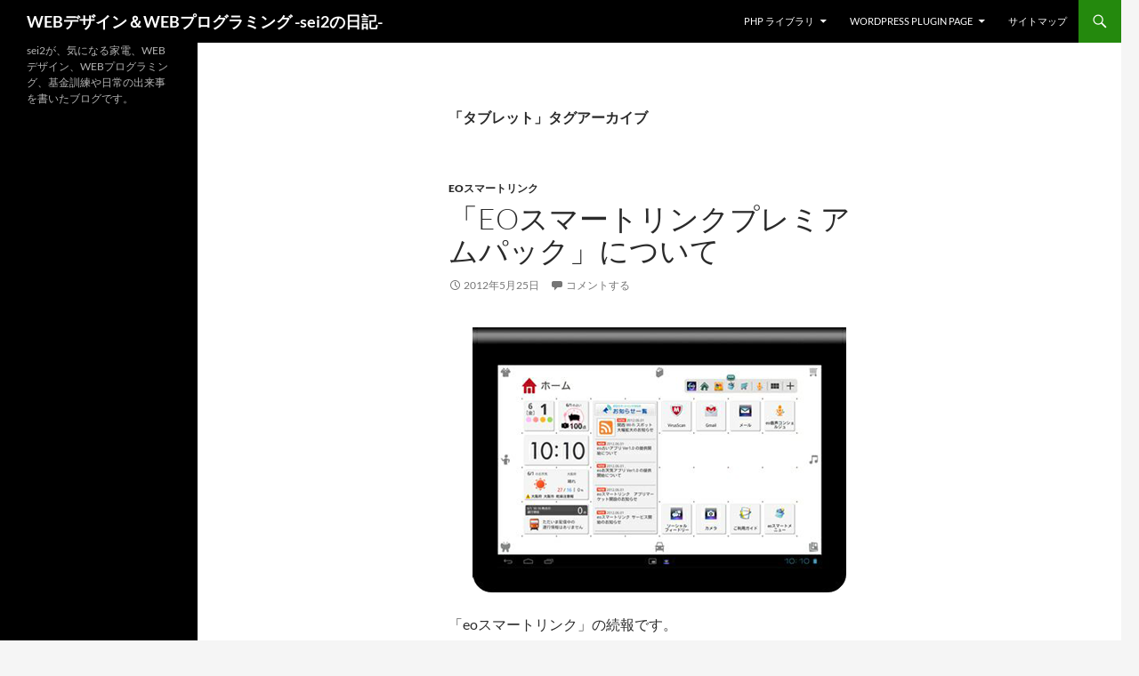

--- FILE ---
content_type: text/html; charset=UTF-8
request_url: http://blog1.dd-company.com/tag/tablet/page/2/
body_size: 12232
content:
<!DOCTYPE html>
<html dir="ltr" lang="ja">
<head>
<meta charset="UTF-8">
<meta name="description" content="- Part 2">
<meta name="generator" content="All in One SEO (AIOSEO) 4.9.2">
<meta name="robots" content="noindex, nofollow, max-image-preview:large">
<meta name="viewport" content="width=device-width, initial-scale=1.0">
<title>タグ タブレット | WEBデザイン＆WEBプログラミング -sei2の日記- - Part 2</title>
<link rel="dns-prefetch" href="//stats.wp.com">
<link rel="dns-prefetch" href="//v0.wordpress.com">
<link rel="dns-prefetch" href="//jetpack.wordpress.com">
<link rel="dns-prefetch" href="//s0.wp.com">
<link rel="dns-prefetch" href="//public-api.wordpress.com">
<link rel="dns-prefetch" href="//0.gravatar.com">
<link rel="dns-prefetch" href="//1.gravatar.com">
<link rel="dns-prefetch" href="//2.gravatar.com">
<link rel="profile" href="https://gmpg.org/xfn/11">
<link rel="pingback" href="http://blog1.dd-company.com/xmlrpc.php">
<link rel="canonical" href="http://blog1.dd-company.com/tag/tablet/">
<link rel="prev" href="http://blog1.dd-company.com/tag/tablet/">
<link rel="alternate" type="application/rss+xml" title="WEBデザイン＆WEBプログラミング -sei2の日記- &raquo; フィード" href="http://blog1.dd-company.com/feed/">
<link rel="alternate" type="application/rss+xml" title="WEBデザイン＆WEBプログラミング -sei2の日記- &raquo; コメントフィード" href="http://blog1.dd-company.com/comments/feed/">
<link rel="alternate" type="application/rss+xml" title="WEBデザイン＆WEBプログラミング -sei2の日記- &raquo; タブレット タグのフィード" href="http://blog1.dd-company.com/tag/tablet/feed/">
<link rel="alternate" title="JSON" type="application/json" href="http://blog1.dd-company.com/wp-json/wp/v2/tags/48">
<link rel="https://api.w.org/" href="http://blog1.dd-company.com/wp-json/">
<link rel="stylesheet" type="text/css" href="http://blog1.dd-company.com/wp-content/cache/head-cleaner/css/f69354cac16c7750d5fa5b92464c829c.b64.css" media="all">
<link rel="stylesheet" id="colorbox-theme1-css" href="http://blog1.dd-company.com/wp-content/plugins/jquery-colorbox/themes/theme1/colorbox.css?ver=4.6.2" media="screen">
<link rel="stylesheet" id="twentyfourteen-jetpack-css" href="http://blog1.dd-company.com/wp-content/plugins/jetpack/modules/theme-tools/compat/twentyfourteen.css?ver=15.3.1" media="all">
<link rel="stylesheet" id="crayon-css" href="http://blog1.dd-company.com/wp-content/plugins/crayon-syntax-highlighter/css/min/crayon.min.css?ver=_2.7.2_beta" media="all">
<link rel="stylesheet" id="wp-block-library-css" href="http://blog1.dd-company.com/wp-includes/css/dist/block-library/style.min.css?ver=6.9" media="all">
<link rel="stylesheet" id="dlm-frontend-css" href="http://blog1.dd-company.com/wp-content/plugins/download-monitor/assets/css/frontend.css?ver=6.9" media="all">
<link rel="stylesheet" id="twentyfourteen-lato-css" href="http://blog1.dd-company.com/wp-content/themes/twentyfourteen/fonts/font-lato.css?ver=20230328" media="all">
<link rel="stylesheet" id="genericons-css" href="http://blog1.dd-company.com/wp-content/plugins/jetpack/_inc/genericons/genericons/genericons.css?ver=3.1" media="all">
<link rel="stylesheet" id="twentyfourteen-style-css" href="http://blog1.dd-company.com/wp-content/themes/twentyfourteen/style.css?ver=20251202" media="all">
<link rel="stylesheet" id="twentyfourteen-block-style-css" href="http://blog1.dd-company.com/wp-content/themes/twentyfourteen/css/blocks.css?ver=20250715" media="all">
<link rel="stylesheet" id="wp-pagenavi-css" href="http://blog1.dd-company.com/wp-content/plugins/wp-pagenavi/pagenavi-css.css?ver=2.70" media="all">
<script type="text/javascript" src="http://blog1.dd-company.com/wp-content/plugins/head-cleaner/includes/js/jquery-1.4.2.min.js"></script>
<script src="http://blog1.dd-company.com/wp-includes/js/jquery/jquery-migrate.min.js?ver=3.4.1" id="jquery-migrate-js"></script>
<script src="http://blog1.dd-company.com/wp-content/plugins/jquery-colorbox/js/jquery.colorbox-min.js?ver=1.4.33" id="colorbox-js"></script>
<script src="http://blog1.dd-company.com/wp-content/plugins/jquery-colorbox/js/jquery-colorbox-wrapper-min.js?ver=4.6.2" id="colorbox-wrapper-js"></script>
<script src="http://blog1.dd-company.com/wp-content/plugins/crayon-syntax-highlighter/js/min/crayon.min.js?ver=_2.7.2_beta" id="crayon_js-js"></script>
<script src="http://blog1.dd-company.com/wp-content/themes/twentyfourteen/js/functions.js?ver=20250729" id="twentyfourteen-script-js" defer data-wp-strategy="defer"></script>
<script type="text/javascript" src="http://blog1.dd-company.com/wp-content/plugins/si-captcha-for-wordpress/captcha/si_captcha.js?ver=1768546040"></script>
<script type="text/javascript" src="http://blog1.dd-company.com/wp-content/plugins/head-cleaner/js_css.php?f=53aba4fa48142cb4a58ad00353f0f1cb&amp;t=js"></script>
<style id='global-styles-inline-css'>
:root{--wp--preset--aspect-ratio--square: 1;--wp--preset--aspect-ratio--4-3: 4/3;--wp--preset--aspect-ratio--3-4: 3/4;--wp--preset--aspect-ratio--3-2: 3/2;--wp--preset--aspect-ratio--2-3: 2/3;--wp--preset--aspect-ratio--16-9: 16/9;--wp--preset--aspect-ratio--9-16: 9/16;--wp--preset--color--black: #000;--wp--preset--color--cyan-bluish-gray: #abb8c3;--wp--preset--color--white: #fff;--wp--preset--color--pale-pink: #f78da7;--wp--preset--color--vivid-red: #cf2e2e;--wp--preset--color--luminous-vivid-orange: #ff6900;--wp--preset--color--luminous-vivid-amber: #fcb900;--wp--preset--color--light-green-cyan: #7bdcb5;--wp--preset--color--vivid-green-cyan: #00d084;--wp--preset--color--pale-cyan-blue: #8ed1fc;--wp--preset--color--vivid-cyan-blue: #0693e3;--wp--preset--color--vivid-purple: #9b51e0;--wp--preset--color--green: #24890d;--wp--preset--color--dark-gray: #2b2b2b;--wp--preset--color--medium-gray: #767676;--wp--preset--color--light-gray: #f5f5f5;--wp--preset--gradient--vivid-cyan-blue-to-vivid-purple: linear-gradient(135deg,rgb(6,147,227) 0%,rgb(155,81,224) 100%);--wp--preset--gradient--light-green-cyan-to-vivid-green-cyan: linear-gradient(135deg,rgb(122,220,180) 0%,rgb(0,208,130) 100%);--wp--preset--gradient--luminous-vivid-amber-to-luminous-vivid-orange: linear-gradient(135deg,rgb(252,185,0) 0%,rgb(255,105,0) 100%);--wp--preset--gradient--luminous-vivid-orange-to-vivid-red: linear-gradient(135deg,rgb(255,105,0) 0%,rgb(207,46,46) 100%);--wp--preset--gradient--very-light-gray-to-cyan-bluish-gray: linear-gradient(135deg,rgb(238,238,238) 0%,rgb(169,184,195) 100%);--wp--preset--gradient--cool-to-warm-spectrum: linear-gradient(135deg,rgb(74,234,220) 0%,rgb(151,120,209) 20%,rgb(207,42,186) 40%,rgb(238,44,130) 60%,rgb(251,105,98) 80%,rgb(254,248,76) 100%);--wp--preset--gradient--blush-light-purple: linear-gradient(135deg,rgb(255,206,236) 0%,rgb(152,150,240) 100%);--wp--preset--gradient--blush-bordeaux: linear-gradient(135deg,rgb(254,205,165) 0%,rgb(254,45,45) 50%,rgb(107,0,62) 100%);--wp--preset--gradient--luminous-dusk: linear-gradient(135deg,rgb(255,203,112) 0%,rgb(199,81,192) 50%,rgb(65,88,208) 100%);--wp--preset--gradient--pale-ocean: linear-gradient(135deg,rgb(255,245,203) 0%,rgb(182,227,212) 50%,rgb(51,167,181) 100%);--wp--preset--gradient--electric-grass: linear-gradient(135deg,rgb(202,248,128) 0%,rgb(113,206,126) 100%);--wp--preset--gradient--midnight: linear-gradient(135deg,rgb(2,3,129) 0%,rgb(40,116,252) 100%);--wp--preset--font-size--small: 13px;--wp--preset--font-size--medium: 20px;--wp--preset--font-size--large: 36px;--wp--preset--font-size--x-large: 42px;--wp--preset--spacing--20: 0.44rem;--wp--preset--spacing--30: 0.67rem;--wp--preset--spacing--40: 1rem;--wp--preset--spacing--50: 1.5rem;--wp--preset--spacing--60: 2.25rem;--wp--preset--spacing--70: 3.38rem;--wp--preset--spacing--80: 5.06rem;--wp--preset--shadow--natural: 6px 6px 9px rgba(0, 0, 0, 0.2);--wp--preset--shadow--deep: 12px 12px 50px rgba(0, 0, 0, 0.4);--wp--preset--shadow--sharp: 6px 6px 0px rgba(0, 0, 0, 0.2);--wp--preset--shadow--outlined: 6px 6px 0px -3px rgb(255, 255, 255), 6px 6px rgb(0, 0, 0);--wp--preset--shadow--crisp: 6px 6px 0px rgb(0, 0, 0);}:where(.is-layout-flex){gap: 0.5em;}:where(.is-layout-grid){gap: 0.5em;}body .is-layout-flex{display: flex;}.is-layout-flex{flex-wrap: wrap;align-items: center;}.is-layout-flex > :is(*, div){margin: 0;}body .is-layout-grid{display: grid;}.is-layout-grid > :is(*, div){margin: 0;}:where(.wp-block-columns.is-layout-flex){gap: 2em;}:where(.wp-block-columns.is-layout-grid){gap: 2em;}:where(.wp-block-post-template.is-layout-flex){gap: 1.25em;}:where(.wp-block-post-template.is-layout-grid){gap: 1.25em;}.has-black-color{color: var(--wp--preset--color--black) !important;}.has-cyan-bluish-gray-color{color: var(--wp--preset--color--cyan-bluish-gray) !important;}.has-white-color{color: var(--wp--preset--color--white) !important;}.has-pale-pink-color{color: var(--wp--preset--color--pale-pink) !important;}.has-vivid-red-color{color: var(--wp--preset--color--vivid-red) !important;}.has-luminous-vivid-orange-color{color: var(--wp--preset--color--luminous-vivid-orange) !important;}.has-luminous-vivid-amber-color{color: var(--wp--preset--color--luminous-vivid-amber) !important;}.has-light-green-cyan-color{color: var(--wp--preset--color--light-green-cyan) !important;}.has-vivid-green-cyan-color{color: var(--wp--preset--color--vivid-green-cyan) !important;}.has-pale-cyan-blue-color{color: var(--wp--preset--color--pale-cyan-blue) !important;}.has-vivid-cyan-blue-color{color: var(--wp--preset--color--vivid-cyan-blue) !important;}.has-vivid-purple-color{color: var(--wp--preset--color--vivid-purple) !important;}.has-black-background-color{background-color: var(--wp--preset--color--black) !important;}.has-cyan-bluish-gray-background-color{background-color: var(--wp--preset--color--cyan-bluish-gray) !important;}.has-white-background-color{background-color: var(--wp--preset--color--white) !important;}.has-pale-pink-background-color{background-color: var(--wp--preset--color--pale-pink) !important;}.has-vivid-red-background-color{background-color: var(--wp--preset--color--vivid-red) !important;}.has-luminous-vivid-orange-background-color{background-color: var(--wp--preset--color--luminous-vivid-orange) !important;}.has-luminous-vivid-amber-background-color{background-color: var(--wp--preset--color--luminous-vivid-amber) !important;}.has-light-green-cyan-background-color{background-color: var(--wp--preset--color--light-green-cyan) !important;}.has-vivid-green-cyan-background-color{background-color: var(--wp--preset--color--vivid-green-cyan) !important;}.has-pale-cyan-blue-background-color{background-color: var(--wp--preset--color--pale-cyan-blue) !important;}.has-vivid-cyan-blue-background-color{background-color: var(--wp--preset--color--vivid-cyan-blue) !important;}.has-vivid-purple-background-color{background-color: var(--wp--preset--color--vivid-purple) !important;}.has-black-border-color{border-color: var(--wp--preset--color--black) !important;}.has-cyan-bluish-gray-border-color{border-color: var(--wp--preset--color--cyan-bluish-gray) !important;}.has-white-border-color{border-color: var(--wp--preset--color--white) !important;}.has-pale-pink-border-color{border-color: var(--wp--preset--color--pale-pink) !important;}.has-vivid-red-border-color{border-color: var(--wp--preset--color--vivid-red) !important;}.has-luminous-vivid-orange-border-color{border-color: var(--wp--preset--color--luminous-vivid-orange) !important;}.has-luminous-vivid-amber-border-color{border-color: var(--wp--preset--color--luminous-vivid-amber) !important;}.has-light-green-cyan-border-color{border-color: var(--wp--preset--color--light-green-cyan) !important;}.has-vivid-green-cyan-border-color{border-color: var(--wp--preset--color--vivid-green-cyan) !important;}.has-pale-cyan-blue-border-color{border-color: var(--wp--preset--color--pale-cyan-blue) !important;}.has-vivid-cyan-blue-border-color{border-color: var(--wp--preset--color--vivid-cyan-blue) !important;}.has-vivid-purple-border-color{border-color: var(--wp--preset--color--vivid-purple) !important;}.has-vivid-cyan-blue-to-vivid-purple-gradient-background{background: var(--wp--preset--gradient--vivid-cyan-blue-to-vivid-purple) !important;}.has-light-green-cyan-to-vivid-green-cyan-gradient-background{background: var(--wp--preset--gradient--light-green-cyan-to-vivid-green-cyan) !important;}.has-luminous-vivid-amber-to-luminous-vivid-orange-gradient-background{background: var(--wp--preset--gradient--luminous-vivid-amber-to-luminous-vivid-orange) !important;}.has-luminous-vivid-orange-to-vivid-red-gradient-background{background: var(--wp--preset--gradient--luminous-vivid-orange-to-vivid-red) !important;}.has-very-light-gray-to-cyan-bluish-gray-gradient-background{background: var(--wp--preset--gradient--very-light-gray-to-cyan-bluish-gray) !important;}.has-cool-to-warm-spectrum-gradient-background{background: var(--wp--preset--gradient--cool-to-warm-spectrum) !important;}.has-blush-light-purple-gradient-background{background: var(--wp--preset--gradient--blush-light-purple) !important;}.has-blush-bordeaux-gradient-background{background: var(--wp--preset--gradient--blush-bordeaux) !important;}.has-luminous-dusk-gradient-background{background: var(--wp--preset--gradient--luminous-dusk) !important;}.has-pale-ocean-gradient-background{background: var(--wp--preset--gradient--pale-ocean) !important;}.has-electric-grass-gradient-background{background: var(--wp--preset--gradient--electric-grass) !important;}.has-midnight-gradient-background{background: var(--wp--preset--gradient--midnight) !important;}.has-small-font-size{font-size: var(--wp--preset--font-size--small) !important;}.has-medium-font-size{font-size: var(--wp--preset--font-size--medium) !important;}.has-large-font-size{font-size: var(--wp--preset--font-size--large) !important;}.has-x-large-font-size{font-size: var(--wp--preset--font-size--x-large) !important;}
/*# sourceURL=global-styles-inline-css */
</style>
<link rel='stylesheet' id='jetpack-swiper-library-css' href='http://blog1.dd-company.com/wp-content/plugins/jetpack/_inc/blocks/swiper.css?ver=15.3.1' media='all' />
<link rel='stylesheet' id='jetpack-carousel-css' href='http://blog1.dd-company.com/wp-content/plugins/jetpack/modules/carousel/jetpack-carousel.css?ver=15.3.1' media='all' />
</head>

<body class="archive paged tag tag-tablet tag-48 wp-embed-responsive paged-2 tag-paged-2 wp-theme-twentyfourteen masthead-fixed list-view full-width">
<a class="screen-reader-text skip-link" href="#content">
	コンテンツへスキップ</a>
<div id="page" class="hfeed site">
		
	<header id="masthead" class="site-header">
		<div class="header-main">
							<h1 class="site-title"><a href="http://blog1.dd-company.com/" rel="home" >WEBデザイン＆WEBプログラミング -sei2の日記-</a></h1>
			
			<div class="search-toggle">
				<a href="#search-container" class="screen-reader-text" aria-expanded="false" aria-controls="search-container">
					検索				</a>
			</div>

			<nav id="primary-navigation" class="site-navigation primary-navigation">
				<button class="menu-toggle">メインメニュー</button>
				<div id="primary-menu" class="nav-menu"><ul>
<li class="page_item page-item-2415 page_item_has_children"><a href="http://blog1.dd-company.com/php-library/">PHP ライブラリ</a>
<ul class='children'>
	<li class="page_item page-item-2417"><a href="http://blog1.dd-company.com/php-library/class-get-amazonapi/">Class Get Amazon API</a></li>
</ul>
</li>
<li class="page_item page-item-1521 page_item_has_children"><a href="http://blog1.dd-company.com/wordpress-plugin-page/">WordPress Plugin Page</a>
<ul class='children'>
	<li class="page_item page-item-1482"><a href="http://blog1.dd-company.com/wordpress-plugin-page/fix-facebook-plugin-j/">Fix Facebook Plugin J</a></li>
</ul>
</li>
<li class="page_item page-item-701"><a href="http://blog1.dd-company.com/sitemap-page/">サイトマップ</a></li>
</ul></div>
			</nav>
		</div>

		<div id="search-container" class="search-box-wrapper hide">
			<div class="search-box">
				<form role="search" method="get" class="search-form" action="http://blog1.dd-company.com/">
				<label>
					<span class="screen-reader-text">検索:</span>
					<input type="search" class="search-field" placeholder="検索&hellip;" value="" name="s" />
				</label>
				<input type="submit" class="search-submit" value="検索" />
			</form>			</div>
		</div>
	</header><!-- #masthead -->

	<div id="main" class="site-main">

	<section id="primary" class="content-area">
		<div id="content" class="site-content" role="main">

			
			<header class="archive-header">
				<h1 class="archive-title">
				「タブレット」タグアーカイブ				</h1>

							</header><!-- .archive-header -->

				
<article id="post-483" class="post-483 post type-post status-publish format-standard hentry category-eo-smart-link tag-eo-smart-link tag-eo tag-tablet">
	
	<header class="entry-header">
				<div class="entry-meta">
			<span class="cat-links"><a href="http://blog1.dd-company.com/category/eo-smart-link/" rel="category tag">eoスマートリンク</a></span>
		</div>
			<h1 class="entry-title"><a href="http://blog1.dd-company.com/about-eo-smart-link-premium-pack/" rel="bookmark">「eoスマートリンクプレミアムパック」について</a></h1>
		<div class="entry-meta">
			<span class="entry-date"><a href="http://blog1.dd-company.com/about-eo-smart-link-premium-pack/" rel="bookmark"><time class="entry-date" datetime="2012-05-25T18:10:00+09:00">2012年5月25日</time></a></span> <span class="byline"><span class="author vcard"><a class="url fn n" href="http://blog1.dd-company.com/author/sei2/" rel="author">sei2</a></span></span>			<span class="comments-link"><a href="http://blog1.dd-company.com/about-eo-smart-link-premium-pack/#respond">コメントする</a></span>
						</div><!-- .entry-meta -->
	</header><!-- .entry-header -->

		<div class="entry-content">
		<p><a href="http://blog1.dd-company.com/wp-content/uploads/jugem/20120525_2475786.png"><img fetchpriority="high" decoding="async" data-attachment-id="247" data-permalink="http://blog1.dd-company.com/about-eo-smart-link-premium-pack/20120525_2475786/" data-orig-file="http://blog1.dd-company.com/wp-content/uploads/20120525_2475786.png" data-orig-size="420,298" data-comments-opened="1" data-image-meta="{&quot;aperture&quot;:&quot;0&quot;,&quot;credit&quot;:&quot;&quot;,&quot;camera&quot;:&quot;&quot;,&quot;caption&quot;:&quot;&quot;,&quot;created_timestamp&quot;:&quot;0&quot;,&quot;copyright&quot;:&quot;&quot;,&quot;focal_length&quot;:&quot;0&quot;,&quot;iso&quot;:&quot;0&quot;,&quot;shutter_speed&quot;:&quot;0&quot;,&quot;title&quot;:&quot;&quot;}" data-image-title="20120525_2475786" data-image-description="" data-image-caption="" data-medium-file="http://blog1.dd-company.com/wp-content/uploads/20120525_2475786.png" data-large-file="http://blog1.dd-company.com/wp-content/uploads/20120525_2475786.png" src="http://blog1.dd-company.com/wp-content/uploads/jugem/20120525_2475786.png" alt="eoスマートリンクタブレット" title="20120525_2475786" width="420" height="298" class="aligncenter size-full wp-image-247 colorbox-483" srcset="http://blog1.dd-company.com/wp-content/uploads/20120525_2475786.png 420w, http://blog1.dd-company.com/wp-content/uploads/20120525_2475786-150x106.png 150w" sizes="(max-width: 420px) 100vw, 420px" /></a></p>
<p>「eoスマートリンク」の続報です。</p>
<p>
「eoスマートリンクプレミアムパック」(月額300円)で利用できるサービスは、下記の6つです。<br />
 <a href="http://blog1.dd-company.com/about-eo-smart-link-premium-pack/" class="more-link">記事の続きを読む<span class="meta-nav">&raquo;</span></a></p>
	</div><!-- .entry-content -->
	
	<footer class="entry-meta"><span class="tag-links"><a href="http://blog1.dd-company.com/tag/eo-smart-link/" rel="tag">eoスマートリンク</a><a href="http://blog1.dd-company.com/tag/eo/" rel="tag">eo光</a><a href="http://blog1.dd-company.com/tag/tablet/" rel="tag">タブレット</a></span></footer></article><!-- #post-483 -->

<article id="post-482" class="post-482 post type-post status-publish format-standard has-post-thumbnail hentry category-eo-smart-link tag-eo-smart-link tag-eo tag-sony tag-tablet">
	
	<a class="post-thumbnail" href="http://blog1.dd-company.com/sony-tablet-buy-23520ye/" aria-hidden="true">
			<img width="420" height="253" src="http://blog1.dd-company.com/wp-content/uploads/20120524_2474543.jpg" class="attachment-twentyfourteen-full-width size-twentyfourteen-full-width colorbox-482  wp-post-image" alt="eoスマートリンク" decoding="async" srcset="http://blog1.dd-company.com/wp-content/uploads/20120524_2474543.jpg 420w, http://blog1.dd-company.com/wp-content/uploads/20120524_2474543-200x120.jpg 200w" sizes="(max-width: 420px) 100vw, 420px" data-attachment-id="1430" data-permalink="http://blog1.dd-company.com/sony-tablet-buy-23520ye/20120524_2474543/" data-orig-file="http://blog1.dd-company.com/wp-content/uploads/20120524_2474543.jpg" data-orig-size="420,253" data-comments-opened="1" data-image-meta="{&quot;aperture&quot;:&quot;0&quot;,&quot;credit&quot;:&quot;&quot;,&quot;camera&quot;:&quot;&quot;,&quot;caption&quot;:&quot;&quot;,&quot;created_timestamp&quot;:&quot;0&quot;,&quot;copyright&quot;:&quot;&quot;,&quot;focal_length&quot;:&quot;0&quot;,&quot;iso&quot;:&quot;0&quot;,&quot;shutter_speed&quot;:&quot;0&quot;,&quot;title&quot;:&quot;&quot;}" data-image-title="20120524_2474543" data-image-description="" data-image-caption="" data-medium-file="http://blog1.dd-company.com/wp-content/uploads/20120524_2474543.jpg" data-large-file="http://blog1.dd-company.com/wp-content/uploads/20120524_2474543.jpg" />	</a>

			
	<header class="entry-header">
				<div class="entry-meta">
			<span class="cat-links"><a href="http://blog1.dd-company.com/category/eo-smart-link/" rel="category tag">eoスマートリンク</a></span>
		</div>
			<h1 class="entry-title"><a href="http://blog1.dd-company.com/sony-tablet-buy-23520ye/" rel="bookmark">sony tabletが、eo光ユーザーなら、23,520円で、手に入る。</a></h1>
		<div class="entry-meta">
			<span class="entry-date"><a href="http://blog1.dd-company.com/sony-tablet-buy-23520ye/" rel="bookmark"><time class="entry-date" datetime="2012-05-24T11:54:00+09:00">2012年5月24日</time></a></span> <span class="byline"><span class="author vcard"><a class="url fn n" href="http://blog1.dd-company.com/author/sei2/" rel="author">sei2</a></span></span>			<span class="comments-link"><a href="http://blog1.dd-company.com/sony-tablet-buy-23520ye/#respond">コメントする</a></span>
						</div><!-- .entry-meta -->
	</header><!-- .entry-header -->

		<div class="entry-content">
		<p>タイトルの意味は、<br />
eo光ネットユーザーが、利用できる「eoスマートリンクプレミアムパック」に入れば、「eoスマートリンクタブレット」が手に入るというもの。<br />
2年間利用することが条件で、月々、端末代680円、「eoスマートリンク」利用代300円です。
</p>
<p> <a href="http://blog1.dd-company.com/sony-tablet-buy-23520ye/" class="more-link">記事の続きを読む<span class="meta-nav">&raquo;</span></a></p>
	</div><!-- .entry-content -->
	
	<footer class="entry-meta"><span class="tag-links"><a href="http://blog1.dd-company.com/tag/eo-smart-link/" rel="tag">eoスマートリンク</a><a href="http://blog1.dd-company.com/tag/eo/" rel="tag">eo光</a><a href="http://blog1.dd-company.com/tag/sony/" rel="tag">ソニー</a><a href="http://blog1.dd-company.com/tag/tablet/" rel="tag">タブレット</a></span></footer></article><!-- #post-482 -->

<article id="post-458" class="post-458 post type-post status-publish format-standard hentry category-chat tag-tablet">
	
	<header class="entry-header">
				<div class="entry-meta">
			<span class="cat-links"><a href="http://blog1.dd-company.com/category/chat/" rel="category tag">雑談</a></span>
		</div>
			<h1 class="entry-title"><a href="http://blog1.dd-company.com/to-you-can-choose-the-future-from-android-au/" rel="bookmark">「アンドロイドau」から「未来は選べる」へ！</a></h1>
		<div class="entry-meta">
			<span class="entry-date"><a href="http://blog1.dd-company.com/to-you-can-choose-the-future-from-android-au/" rel="bookmark"><time class="entry-date" datetime="2011-10-05T10:05:00+09:00">2011年10月5日</time></a></span> <span class="byline"><span class="author vcard"><a class="url fn n" href="http://blog1.dd-company.com/author/sei2/" rel="author">sei2</a></span></span>			<span class="comments-link"><a href="http://blog1.dd-company.com/to-you-can-choose-the-future-from-android-au/#respond">コメントする</a></span>
						</div><!-- .entry-meta -->
	</header><!-- .entry-header -->

		<div class="entry-content">
		<p>iPhone4Sがauから出るのが発表されましたが、ガラケーからスマホへ機種変する時代が、auユーザーにもやってきたようです。</p>
<p>リンゴ教にはいるか、ガラスマで独自文化を守るか、難しい選択です。</p>
<p>私としては、テザリング機能付のガラケーと、7インチぐらいのタブレット端末の組み合わせがいいと思います。<br />
auでもテザリング機能付きガラケーを出して欲しいです。<br />
でも、1台ですべて済ませれるほうがいいのかも。</p>
<p>秋の夜長、悩みはつきません。</p>
<p><a href="http://blog1.dd-company.com/wp-content/uploads/jugem/20111005_2193772.jpg"><img decoding="async" data-attachment-id="235" data-permalink="http://blog1.dd-company.com/to-you-can-choose-the-future-from-android-au/20111005_2193772/" data-orig-file="http://blog1.dd-company.com/wp-content/uploads/20111005_2193772.jpg" data-orig-size="364,385" data-comments-opened="1" data-image-meta="{&quot;aperture&quot;:&quot;0&quot;,&quot;credit&quot;:&quot;&quot;,&quot;camera&quot;:&quot;&quot;,&quot;caption&quot;:&quot;&quot;,&quot;created_timestamp&quot;:&quot;0&quot;,&quot;copyright&quot;:&quot;&quot;,&quot;focal_length&quot;:&quot;0&quot;,&quot;iso&quot;:&quot;0&quot;,&quot;shutter_speed&quot;:&quot;0&quot;,&quot;title&quot;:&quot;&quot;}" data-image-title="20111005_2193772" data-image-description="" data-image-caption="" data-medium-file="http://blog1.dd-company.com/wp-content/uploads/20111005_2193772.jpg" data-large-file="http://blog1.dd-company.com/wp-content/uploads/20111005_2193772.jpg" src="http://blog1.dd-company.com/wp-content/uploads/jugem/20111005_2193772.jpg" alt="au_2011秋冬" title="20111005_2193772" width="364" height="385" class="aligncenter size-full wp-image-235 colorbox-458" srcset="http://blog1.dd-company.com/wp-content/uploads/20111005_2193772.jpg 364w, http://blog1.dd-company.com/wp-content/uploads/20111005_2193772-141x150.jpg 141w" sizes="(max-width: 364px) 100vw, 364px" /></a></p>
	</div><!-- .entry-content -->
	
	<footer class="entry-meta"><span class="tag-links"><a href="http://blog1.dd-company.com/tag/tablet/" rel="tag">タブレット</a></span></footer></article><!-- #post-458 -->
		<nav class="navigation paging-navigation">
		<h1 class="screen-reader-text">
			投稿ナビゲーション		</h1>
		<div class="pagination loop-pagination">
			<a class="prev page-numbers" href="http://blog1.dd-company.com/tag/tablet/">&larr; 前へ</a>
<a class="page-numbers" href="http://blog1.dd-company.com/tag/tablet/">1</a>
<span aria-current="page" class="page-numbers current">2</span>		</div><!-- .pagination -->
	</nav><!-- .navigation -->
					</div><!-- #content -->
	</section><!-- #primary -->

<div id="secondary">
		<h2 class="site-description">sei2が、気になる家電、WEBデザイン、WEBプログラミング、基金訓練や日常の出来事を書いたブログです。</h2>
	
	
	</div><!-- #secondary -->

		</div><!-- #main -->

		<footer id="colophon" class="site-footer">

			
			<div class="site-info">
												<a href="https://ja.wordpress.org/" class="imprint">
					Proudly powered by WordPress				</a>
			</div><!-- .site-info -->
		</footer><!-- #colophon -->
	</div><!-- #page -->

	<script type="speculationrules">
{"prefetch":[{"source":"document","where":{"and":[{"href_matches":"/*"},{"not":{"href_matches":["/wp-*.php","/wp-admin/*","/wp-content/uploads/*","/wp-content/*","/wp-content/plugins/*","/wp-content/themes/twentyfourteen/*","/*\\?(.+)"]}},{"not":{"selector_matches":"a[rel~=\"nofollow\"]"}},{"not":{"selector_matches":".no-prefetch, .no-prefetch a"}}]},"eagerness":"conservative"}]}
</script>
<!-- Powered by WPtouch: 4.3.62 -->		<div id="jp-carousel-loading-overlay">
			<div id="jp-carousel-loading-wrapper">
				<span id="jp-carousel-library-loading">&nbsp;</span>
			</div>
		</div>
		<div class="jp-carousel-overlay" style="display: none;">

		<div class="jp-carousel-container">
			<!-- The Carousel Swiper -->
			<div
				class="jp-carousel-wrap swiper jp-carousel-swiper-container jp-carousel-transitions"
				itemscope
				itemtype="https://schema.org/ImageGallery">
				<div class="jp-carousel swiper-wrapper"></div>
				<div class="jp-swiper-button-prev swiper-button-prev">
					<svg width="25" height="24" viewBox="0 0 25 24" fill="none" xmlns="http://www.w3.org/2000/svg">
						<mask id="maskPrev" mask-type="alpha" maskUnits="userSpaceOnUse" x="8" y="6" width="9" height="12">
							<path d="M16.2072 16.59L11.6496 12L16.2072 7.41L14.8041 6L8.8335 12L14.8041 18L16.2072 16.59Z" fill="white"/>
						</mask>
						<g mask="url(#maskPrev)">
							<rect x="0.579102" width="23.8823" height="24" fill="#FFFFFF"/>
						</g>
					</svg>
				</div>
				<div class="jp-swiper-button-next swiper-button-next">
					<svg width="25" height="24" viewBox="0 0 25 24" fill="none" xmlns="http://www.w3.org/2000/svg">
						<mask id="maskNext" mask-type="alpha" maskUnits="userSpaceOnUse" x="8" y="6" width="8" height="12">
							<path d="M8.59814 16.59L13.1557 12L8.59814 7.41L10.0012 6L15.9718 12L10.0012 18L8.59814 16.59Z" fill="white"/>
						</mask>
						<g mask="url(#maskNext)">
							<rect x="0.34375" width="23.8822" height="24" fill="#FFFFFF"/>
						</g>
					</svg>
				</div>
			</div>
			<!-- The main close buton -->
			<div class="jp-carousel-close-hint">
				<svg width="25" height="24" viewBox="0 0 25 24" fill="none" xmlns="http://www.w3.org/2000/svg">
					<mask id="maskClose" mask-type="alpha" maskUnits="userSpaceOnUse" x="5" y="5" width="15" height="14">
						<path d="M19.3166 6.41L17.9135 5L12.3509 10.59L6.78834 5L5.38525 6.41L10.9478 12L5.38525 17.59L6.78834 19L12.3509 13.41L17.9135 19L19.3166 17.59L13.754 12L19.3166 6.41Z" fill="white"/>
					</mask>
					<g mask="url(#maskClose)">
						<rect x="0.409668" width="23.8823" height="24" fill="#FFFFFF"/>
					</g>
				</svg>
			</div>
			<!-- Image info, comments and meta -->
			<div class="jp-carousel-info">
				<div class="jp-carousel-info-footer">
					<div class="jp-carousel-pagination-container">
						<div class="jp-swiper-pagination swiper-pagination"></div>
						<div class="jp-carousel-pagination"></div>
					</div>
					<div class="jp-carousel-photo-title-container">
						<h2 class="jp-carousel-photo-caption"></h2>
					</div>
					<div class="jp-carousel-photo-icons-container">
						<a href="#" class="jp-carousel-icon-btn jp-carousel-icon-info" aria-label="写真のメタデータ表示を切り替え">
							<span class="jp-carousel-icon">
								<svg width="25" height="24" viewBox="0 0 25 24" fill="none" xmlns="http://www.w3.org/2000/svg">
									<mask id="maskInfo" mask-type="alpha" maskUnits="userSpaceOnUse" x="2" y="2" width="21" height="20">
										<path fill-rule="evenodd" clip-rule="evenodd" d="M12.7537 2C7.26076 2 2.80273 6.48 2.80273 12C2.80273 17.52 7.26076 22 12.7537 22C18.2466 22 22.7046 17.52 22.7046 12C22.7046 6.48 18.2466 2 12.7537 2ZM11.7586 7V9H13.7488V7H11.7586ZM11.7586 11V17H13.7488V11H11.7586ZM4.79292 12C4.79292 16.41 8.36531 20 12.7537 20C17.142 20 20.7144 16.41 20.7144 12C20.7144 7.59 17.142 4 12.7537 4C8.36531 4 4.79292 7.59 4.79292 12Z" fill="white"/>
									</mask>
									<g mask="url(#maskInfo)">
										<rect x="0.8125" width="23.8823" height="24" fill="#FFFFFF"/>
									</g>
								</svg>
							</span>
						</a>
												<a href="#" class="jp-carousel-icon-btn jp-carousel-icon-comments" aria-label="写真のコメント表示を切り替え">
							<span class="jp-carousel-icon">
								<svg width="25" height="24" viewBox="0 0 25 24" fill="none" xmlns="http://www.w3.org/2000/svg">
									<mask id="maskComments" mask-type="alpha" maskUnits="userSpaceOnUse" x="2" y="2" width="21" height="20">
										<path fill-rule="evenodd" clip-rule="evenodd" d="M4.3271 2H20.2486C21.3432 2 22.2388 2.9 22.2388 4V16C22.2388 17.1 21.3432 18 20.2486 18H6.31729L2.33691 22V4C2.33691 2.9 3.2325 2 4.3271 2ZM6.31729 16H20.2486V4H4.3271V18L6.31729 16Z" fill="white"/>
									</mask>
									<g mask="url(#maskComments)">
										<rect x="0.34668" width="23.8823" height="24" fill="#FFFFFF"/>
									</g>
								</svg>

								<span class="jp-carousel-has-comments-indicator" aria-label="この画像にはコメントがあります。"></span>
							</span>
						</a>
											</div>
				</div>
				<div class="jp-carousel-info-extra">
					<div class="jp-carousel-info-content-wrapper">
						<div class="jp-carousel-photo-title-container">
							<h2 class="jp-carousel-photo-title"></h2>
						</div>
						<div class="jp-carousel-comments-wrapper">
															<div id="jp-carousel-comments-loading">
									<span>コメントを読み込み中…</span>
								</div>
								<div class="jp-carousel-comments"></div>
								<div id="jp-carousel-comment-form-container">
									<span id="jp-carousel-comment-form-spinner">&nbsp;</span>
									<div id="jp-carousel-comment-post-results"></div>
																														<form id="jp-carousel-comment-form">
												<label for="jp-carousel-comment-form-comment-field" class="screen-reader-text">コメントをどうぞ</label>
												<textarea
													name="comment"
													class="jp-carousel-comment-form-field jp-carousel-comment-form-textarea"
													id="jp-carousel-comment-form-comment-field"
													placeholder="コメントをどうぞ"
												></textarea>
												<div id="jp-carousel-comment-form-submit-and-info-wrapper">
													<div id="jp-carousel-comment-form-commenting-as">
																													<fieldset>
																<label for="jp-carousel-comment-form-email-field">メール</label>
																<input type="text" name="email" class="jp-carousel-comment-form-field jp-carousel-comment-form-text-field" id="jp-carousel-comment-form-email-field" />
															</fieldset>
															<fieldset>
																<label for="jp-carousel-comment-form-author-field">名前</label>
																<input type="text" name="author" class="jp-carousel-comment-form-field jp-carousel-comment-form-text-field" id="jp-carousel-comment-form-author-field" />
															</fieldset>
															<fieldset>
																<label for="jp-carousel-comment-form-url-field">サイト</label>
																<input type="text" name="url" class="jp-carousel-comment-form-field jp-carousel-comment-form-text-field" id="jp-carousel-comment-form-url-field" />
															</fieldset>
																											</div>
													<input
														type="submit"
														name="submit"
														class="jp-carousel-comment-form-button"
														id="jp-carousel-comment-form-button-submit"
														value="コメントを送信" />
												</div>
											</form>
																											</div>
													</div>
						<div class="jp-carousel-image-meta">
							<div class="jp-carousel-title-and-caption">
								<div class="jp-carousel-photo-info">
									<h3 class="jp-carousel-caption" itemprop="caption description"></h3>
								</div>

								<div class="jp-carousel-photo-description"></div>
							</div>
							<ul class="jp-carousel-image-exif" style="display: none;"></ul>
							<a class="jp-carousel-image-download" href="#" target="_blank" style="display: none;">
								<svg width="25" height="24" viewBox="0 0 25 24" fill="none" xmlns="http://www.w3.org/2000/svg">
									<mask id="mask0" mask-type="alpha" maskUnits="userSpaceOnUse" x="3" y="3" width="19" height="18">
										<path fill-rule="evenodd" clip-rule="evenodd" d="M5.84615 5V19H19.7775V12H21.7677V19C21.7677 20.1 20.8721 21 19.7775 21H5.84615C4.74159 21 3.85596 20.1 3.85596 19V5C3.85596 3.9 4.74159 3 5.84615 3H12.8118V5H5.84615ZM14.802 5V3H21.7677V10H19.7775V6.41L9.99569 16.24L8.59261 14.83L18.3744 5H14.802Z" fill="white"/>
									</mask>
									<g mask="url(#mask0)">
										<rect x="0.870605" width="23.8823" height="24" fill="#FFFFFF"/>
									</g>
								</svg>
								<span class="jp-carousel-download-text"></span>
							</a>
							<div class="jp-carousel-image-map" style="display: none;"></div>
						</div>
					</div>
				</div>
			</div>
		</div>

		</div>
		<script type="module" src="http://blog1.dd-company.com/wp-content/plugins/all-in-one-seo-pack/dist/Lite/assets/table-of-contents.95d0dfce.js?ver=4.9.2" id="aioseo/js/src/vue/standalone/blocks/table-of-contents/frontend.js-js"></script>
<script id="jetpack-stats-js-before">
_stq = window._stq || [];
_stq.push([ "view", JSON.parse("{\"v\":\"ext\",\"blog\":\"39589290\",\"post\":\"0\",\"tz\":\"9\",\"srv\":\"blog1.dd-company.com\",\"arch_tag\":\"tablet\",\"arch_results\":\"3\",\"j\":\"1:15.3.1\"}") ]);
_stq.push([ "clickTrackerInit", "39589290", "0" ]);
//# sourceURL=jetpack-stats-js-before
</script>
<script src="https://stats.wp.com/e-202603.js" id="jetpack-stats-js" defer data-wp-strategy="defer"></script>
<script id="jetpack-carousel-js-extra">
var jetpackSwiperLibraryPath = {"url":"http://blog1.dd-company.com/wp-content/plugins/jetpack/_inc/blocks/swiper.js"};
var jetpackCarouselStrings = {"widths":[370,700,1000,1200,1400,2000],"is_logged_in":"","lang":"ja","ajaxurl":"http://blog1.dd-company.com/wp-admin/admin-ajax.php","nonce":"d74c3efee9","display_exif":"0","display_comments":"1","single_image_gallery":"1","single_image_gallery_media_file":"","background_color":"black","comment":"\u30b3\u30e1\u30f3\u30c8","post_comment":"\u30b3\u30e1\u30f3\u30c8\u3092\u9001\u4fe1","write_comment":"\u30b3\u30e1\u30f3\u30c8\u3092\u3069\u3046\u305e","loading_comments":"\u30b3\u30e1\u30f3\u30c8\u3092\u8aad\u307f\u8fbc\u307f\u4e2d\u2026","image_label":"\u753b\u50cf\u3092\u30d5\u30eb\u30b9\u30af\u30ea\u30fc\u30f3\u3067\u958b\u304d\u307e\u3059\u3002","download_original":"\u30d5\u30eb\u30b5\u30a4\u30ba\u8868\u793a \u003Cspan class=\"photo-size\"\u003E{0}\u003Cspan class=\"photo-size-times\"\u003E\u00d7\u003C/span\u003E{1}\u003C/span\u003E","no_comment_text":"\u30b3\u30e1\u30f3\u30c8\u306e\u30e1\u30c3\u30bb\u30fc\u30b8\u3092\u3054\u8a18\u5165\u304f\u3060\u3055\u3044\u3002","no_comment_email":"\u30b3\u30e1\u30f3\u30c8\u3059\u308b\u306b\u306f\u30e1\u30fc\u30eb\u30a2\u30c9\u30ec\u30b9\u3092\u3054\u8a18\u5165\u304f\u3060\u3055\u3044\u3002","no_comment_author":"\u30b3\u30e1\u30f3\u30c8\u3059\u308b\u306b\u306f\u304a\u540d\u524d\u3092\u3054\u8a18\u5165\u304f\u3060\u3055\u3044\u3002","comment_post_error":"\u30b3\u30e1\u30f3\u30c8\u6295\u7a3f\u306e\u969b\u306b\u30a8\u30e9\u30fc\u304c\u767a\u751f\u3057\u307e\u3057\u305f\u3002\u5f8c\u307b\u3069\u3082\u3046\u4e00\u5ea6\u304a\u8a66\u3057\u304f\u3060\u3055\u3044\u3002","comment_approved":"\u30b3\u30e1\u30f3\u30c8\u304c\u627f\u8a8d\u3055\u308c\u307e\u3057\u305f\u3002","comment_unapproved":"\u30b3\u30e1\u30f3\u30c8\u306f\u627f\u8a8d\u5f85\u3061\u4e2d\u3067\u3059\u3002","camera":"\u30ab\u30e1\u30e9","aperture":"\u7d5e\u308a","shutter_speed":"\u30b7\u30e3\u30c3\u30bf\u30fc\u30b9\u30d4\u30fc\u30c9","focal_length":"\u7126\u70b9\u8ddd\u96e2","copyright":"\u8457\u4f5c\u6a29\u8868\u793a","comment_registration":"0","require_name_email":"0","login_url":"http://blog1.dd-company.com/wp-login.php?redirect_to=http%3A%2F%2Fblog1.dd-company.com%2Fabout-eo-smart-link-premium-pack%2F","blog_id":"1","meta_data":["camera","aperture","shutter_speed","focal_length","copyright"]};
//# sourceURL=jetpack-carousel-js-extra
</script>
<script src="http://blog1.dd-company.com/wp-content/plugins/jetpack/_inc/build/carousel/jetpack-carousel.min.js?ver=15.3.1" id="jetpack-carousel-js"></script>
<script id="wp-emoji-settings" type="application/json">
{"baseUrl":"https://s.w.org/images/core/emoji/17.0.2/72x72/","ext":".png","svgUrl":"https://s.w.org/images/core/emoji/17.0.2/svg/","svgExt":".svg","source":{"concatemoji":"http://blog1.dd-company.com/wp-includes/js/wp-emoji-release.min.js?ver=6.9"}}
</script>
<script type="module">
/*! This file is auto-generated */
const a=JSON.parse(document.getElementById("wp-emoji-settings").textContent),o=(window._wpemojiSettings=a,"wpEmojiSettingsSupports"),s=["flag","emoji"];function i(e){try{var t={supportTests:e,timestamp:(new Date).valueOf()};sessionStorage.setItem(o,JSON.stringify(t))}catch(e){}}function c(e,t,n){e.clearRect(0,0,e.canvas.width,e.canvas.height),e.fillText(t,0,0);t=new Uint32Array(e.getImageData(0,0,e.canvas.width,e.canvas.height).data);e.clearRect(0,0,e.canvas.width,e.canvas.height),e.fillText(n,0,0);const a=new Uint32Array(e.getImageData(0,0,e.canvas.width,e.canvas.height).data);return t.every((e,t)=>e===a[t])}function p(e,t){e.clearRect(0,0,e.canvas.width,e.canvas.height),e.fillText(t,0,0);var n=e.getImageData(16,16,1,1);for(let e=0;e<n.data.length;e++)if(0!==n.data[e])return!1;return!0}function u(e,t,n,a){switch(t){case"flag":return n(e,"\ud83c\udff3\ufe0f\u200d\u26a7\ufe0f","\ud83c\udff3\ufe0f\u200b\u26a7\ufe0f")?!1:!n(e,"\ud83c\udde8\ud83c\uddf6","\ud83c\udde8\u200b\ud83c\uddf6")&&!n(e,"\ud83c\udff4\udb40\udc67\udb40\udc62\udb40\udc65\udb40\udc6e\udb40\udc67\udb40\udc7f","\ud83c\udff4\u200b\udb40\udc67\u200b\udb40\udc62\u200b\udb40\udc65\u200b\udb40\udc6e\u200b\udb40\udc67\u200b\udb40\udc7f");case"emoji":return!a(e,"\ud83e\u1fac8")}return!1}function f(e,t,n,a){let r;const o=(r="undefined"!=typeof WorkerGlobalScope&&self instanceof WorkerGlobalScope?new OffscreenCanvas(300,150):document.createElement("canvas")).getContext("2d",{willReadFrequently:!0}),s=(o.textBaseline="top",o.font="600 32px Arial",{});return e.forEach(e=>{s[e]=t(o,e,n,a)}),s}function r(e){var t=document.createElement("script");t.src=e,t.defer=!0,document.head.appendChild(t)}a.supports={everything:!0,everythingExceptFlag:!0},new Promise(t=>{let n=function(){try{var e=JSON.parse(sessionStorage.getItem(o));if("object"==typeof e&&"number"==typeof e.timestamp&&(new Date).valueOf()<e.timestamp+604800&&"object"==typeof e.supportTests)return e.supportTests}catch(e){}return null}();if(!n){if("undefined"!=typeof Worker&&"undefined"!=typeof OffscreenCanvas&&"undefined"!=typeof URL&&URL.createObjectURL&&"undefined"!=typeof Blob)try{var e="postMessage("+f.toString()+"("+[JSON.stringify(s),u.toString(),c.toString(),p.toString()].join(",")+"));",a=new Blob([e],{type:"text/javascript"});const r=new Worker(URL.createObjectURL(a),{name:"wpTestEmojiSupports"});return void(r.onmessage=e=>{i(n=e.data),r.terminate(),t(n)})}catch(e){}i(n=f(s,u,c,p))}t(n)}).then(e=>{for(const n in e)a.supports[n]=e[n],a.supports.everything=a.supports.everything&&a.supports[n],"flag"!==n&&(a.supports.everythingExceptFlag=a.supports.everythingExceptFlag&&a.supports[n]);var t;a.supports.everythingExceptFlag=a.supports.everythingExceptFlag&&!a.supports.flag,a.supports.everything||((t=a.source||{}).concatemoji?r(t.concatemoji):t.wpemoji&&t.twemoji&&(r(t.twemoji),r(t.wpemoji)))});
//# sourceURL=http://blog1.dd-company.com/wp-includes/js/wp-emoji-loader.min.js
</script>
</body>
</html>


--- FILE ---
content_type: text/javascript;charset=UTF-8
request_url: http://blog1.dd-company.com/wp-content/plugins/head-cleaner/js_css.php?f=53aba4fa48142cb4a58ad00353f0f1cb&t=js
body_size: 1354
content:
{"@context":"https:\/\/schema.org","@graph":[{"@type":"BreadcrumbList","@id":"http:\/\/blog1.dd-company.com\/tag\/tablet\/page\/2\/#breadcrumblist","itemListElement":[{"@type":"ListItem","@id":"http:\/\/blog1.dd-company.com#listItem","position":1,"name":"Home","item":"http:\/\/blog1.dd-company.com","nextItem":{"@type":"ListItem","@id":"http:\/\/blog1.dd-company.com\/tag\/tablet\/#listItem","name":"\u30bf\u30d6\u30ec\u30c3\u30c8"}},{"@type":"ListItem","@id":"http:\/\/blog1.dd-company.com\/tag\/tablet\/#listItem","position":2,"name":"\u30bf\u30d6\u30ec\u30c3\u30c8","item":"http:\/\/blog1.dd-company.com\/tag\/tablet\/","nextItem":{"@type":"ListItem","@id":"http:\/\/blog1.dd-company.com\/tag\/tablet\/page\/2#listItem","name":"\u30da\u30fc\u30b8 2"},"previousItem":{"@type":"ListItem","@id":"http:\/\/blog1.dd-company.com#listItem","name":"Home"}},{"@type":"ListItem","@id":"http:\/\/blog1.dd-company.com\/tag\/tablet\/page\/2#listItem","position":3,"name":"\u30da\u30fc\u30b8 2","previousItem":{"@type":"ListItem","@id":"http:\/\/blog1.dd-company.com\/tag\/tablet\/#listItem","name":"\u30bf\u30d6\u30ec\u30c3\u30c8"}}]},{"@type":"CollectionPage","@id":"http:\/\/blog1.dd-company.com\/tag\/tablet\/page\/2\/#collectionpage","url":"http:\/\/blog1.dd-company.com\/tag\/tablet\/page\/2\/","name":"\u30bf\u30b0 \u30bf\u30d6\u30ec\u30c3\u30c8 | WEB\u30c7\u30b6\u30a4\u30f3\uff06WEB\u30d7\u30ed\u30b0\u30e9\u30df\u30f3\u30b0 -sei2\u306e\u65e5\u8a18- - Part 2","description":"- Part 2","inLanguage":"ja","isPartOf":{"@id":"http:\/\/blog1.dd-company.com\/#website"},"breadcrumb":{"@id":"http:\/\/blog1.dd-company.com\/tag\/tablet\/page\/2\/#breadcrumblist"}},{"@type":"Organization","@id":"http:\/\/blog1.dd-company.com\/#organization","name":"WEB\u30c7\u30b6\u30a4\u30f3\uff06WEB\u30d7\u30ed\u30b0\u30e9\u30df\u30f3\u30b0 -sei2\u306e\u65e5\u8a18-","description":"sei2\u304c\u3001\u6c17\u306b\u306a\u308b\u5bb6\u96fb\u3001WEB\u30c7\u30b6\u30a4\u30f3\u3001WEB\u30d7\u30ed\u30b0\u30e9\u30df\u30f3\u30b0\u3001\u57fa\u91d1\u8a13\u7df4\u3084\u65e5\u5e38\u306e\u51fa\u6765\u4e8b\u3092\u66f8\u3044\u305f\u30d6\u30ed\u30b0\u3067\u3059\u3002","url":"http:\/\/blog1.dd-company.com\/"},{"@type":"WebSite","@id":"http:\/\/blog1.dd-company.com\/#website","url":"http:\/\/blog1.dd-company.com\/","name":"WEB\u30c7\u30b6\u30a4\u30f3\uff06WEB\u30d7\u30ed\u30b0\u30e9\u30df\u30f3\u30b0 -sei2\u306e\u65e5\u8a18-","description":"sei2\u304c\u3001\u6c17\u306b\u306a\u308b\u5bb6\u96fb\u3001WEB\u30c7\u30b6\u30a4\u30f3\u3001WEB\u30d7\u30ed\u30b0\u30e9\u30df\u30f3\u30b0\u3001\u57fa\u91d1\u8a13\u7df4\u3084\u65e5\u5e38\u306e\u51fa\u6765\u4e8b\u3092\u66f8\u3044\u305f\u30d6\u30ed\u30b0\u3067\u3059\u3002","inLanguage":"ja","publisher":{"@id":"http:\/\/blog1.dd-company.com\/#organization"}}]}

var jQueryColorboxSettingsArray = {"jQueryColorboxVersion":"4.6.2","colorboxInline":"false","colorboxIframe":"false","colorboxGroupId":"","colorboxTitle":"","colorboxWidth":"false","colorboxHeight":"false","colorboxMaxWidth":"false","colorboxMaxHeight":"false","colorboxSlideshow":"false","colorboxSlideshowAuto":"false","colorboxScalePhotos":"true","colorboxPreloading":"false","colorboxOverlayClose":"false","colorboxLoop":"true","colorboxEscKey":"true","colorboxArrowKey":"true","colorboxScrolling":"true","colorboxOpacity":"0.85","colorboxTransition":"elastic","colorboxSpeed":"350","colorboxSlideshowSpeed":"2500","colorboxClose":"close","colorboxNext":"next","colorboxPrevious":"previous","colorboxSlideshowStart":"start slideshow","colorboxSlideshowStop":"stop slideshow","colorboxCurrent":"{current} of {total} images","colorboxXhrError":"This content failed to load.","colorboxImgError":"This image failed to load.","colorboxImageMaxWidth":"90%","colorboxImageMaxHeight":"90%","colorboxImageHeight":"false","colorboxImageWidth":"%","colorboxLinkHeight":"false","colorboxLinkWidth":"false","colorboxInitialHeight":"100","colorboxInitialWidth":"300","autoColorboxJavaScript":"","autoHideFlash":"","autoColorbox":"true","autoColorboxGalleries":"","addZoomOverlay":"","useGoogleJQuery":"","colorboxAddClassToLinks":""};

var CrayonSyntaxSettings = {"version":"_2.7.2_beta","is_admin":"0","ajaxurl":"http://blog1.dd-company.com/wp-admin/admin-ajax.php","prefix":"crayon-","setting":"crayon-setting","selected":"crayon-setting-selected","changed":"crayon-setting-changed","special":"crayon-setting-special","orig_value":"data-orig-value","debug":""};
var CrayonSyntaxStrings = {"copy":"Press %s to Copy, %s to Paste","minimize":"Click To Expand Code"};